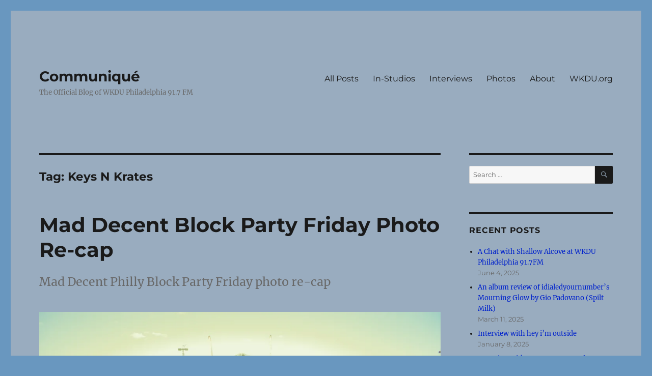

--- FILE ---
content_type: text/html; charset=UTF-8
request_url: https://blog.wkdu.org/tag/keys-n-krates/
body_size: 15443
content:
<!DOCTYPE html>
<html lang="en-US" class="no-js">
<head>
	<meta charset="UTF-8">
	<meta name="viewport" content="width=device-width, initial-scale=1">
	<link rel="profile" href="https://gmpg.org/xfn/11">
		<script>(function(html){html.className = html.className.replace(/\bno-js\b/,'js')})(document.documentElement);</script>
<title>Keys N Krates &#8211; Communiqué</title>
<meta name='robots' content='max-image-preview:large' />
<link rel='dns-prefetch' href='//stats.wp.com' />
<link rel='preconnect' href='//c0.wp.com' />
<link rel='preconnect' href='//i0.wp.com' />
<link rel="alternate" type="application/rss+xml" title="Communiqué &raquo; Feed" href="https://blog.wkdu.org/feed/" />
<link rel="alternate" type="application/rss+xml" title="Communiqué &raquo; Comments Feed" href="https://blog.wkdu.org/comments/feed/" />
<link rel="alternate" type="application/rss+xml" title="Communiqué &raquo; Keys N Krates Tag Feed" href="https://blog.wkdu.org/tag/keys-n-krates/feed/" />
<script>
window._wpemojiSettings = {"baseUrl":"https:\/\/s.w.org\/images\/core\/emoji\/15.0.3\/72x72\/","ext":".png","svgUrl":"https:\/\/s.w.org\/images\/core\/emoji\/15.0.3\/svg\/","svgExt":".svg","source":{"concatemoji":"https:\/\/blog.wkdu.org\/wp-includes\/js\/wp-emoji-release.min.js?ver=6.6.4"}};
/*! This file is auto-generated */
!function(i,n){var o,s,e;function c(e){try{var t={supportTests:e,timestamp:(new Date).valueOf()};sessionStorage.setItem(o,JSON.stringify(t))}catch(e){}}function p(e,t,n){e.clearRect(0,0,e.canvas.width,e.canvas.height),e.fillText(t,0,0);var t=new Uint32Array(e.getImageData(0,0,e.canvas.width,e.canvas.height).data),r=(e.clearRect(0,0,e.canvas.width,e.canvas.height),e.fillText(n,0,0),new Uint32Array(e.getImageData(0,0,e.canvas.width,e.canvas.height).data));return t.every(function(e,t){return e===r[t]})}function u(e,t,n){switch(t){case"flag":return n(e,"\ud83c\udff3\ufe0f\u200d\u26a7\ufe0f","\ud83c\udff3\ufe0f\u200b\u26a7\ufe0f")?!1:!n(e,"\ud83c\uddfa\ud83c\uddf3","\ud83c\uddfa\u200b\ud83c\uddf3")&&!n(e,"\ud83c\udff4\udb40\udc67\udb40\udc62\udb40\udc65\udb40\udc6e\udb40\udc67\udb40\udc7f","\ud83c\udff4\u200b\udb40\udc67\u200b\udb40\udc62\u200b\udb40\udc65\u200b\udb40\udc6e\u200b\udb40\udc67\u200b\udb40\udc7f");case"emoji":return!n(e,"\ud83d\udc26\u200d\u2b1b","\ud83d\udc26\u200b\u2b1b")}return!1}function f(e,t,n){var r="undefined"!=typeof WorkerGlobalScope&&self instanceof WorkerGlobalScope?new OffscreenCanvas(300,150):i.createElement("canvas"),a=r.getContext("2d",{willReadFrequently:!0}),o=(a.textBaseline="top",a.font="600 32px Arial",{});return e.forEach(function(e){o[e]=t(a,e,n)}),o}function t(e){var t=i.createElement("script");t.src=e,t.defer=!0,i.head.appendChild(t)}"undefined"!=typeof Promise&&(o="wpEmojiSettingsSupports",s=["flag","emoji"],n.supports={everything:!0,everythingExceptFlag:!0},e=new Promise(function(e){i.addEventListener("DOMContentLoaded",e,{once:!0})}),new Promise(function(t){var n=function(){try{var e=JSON.parse(sessionStorage.getItem(o));if("object"==typeof e&&"number"==typeof e.timestamp&&(new Date).valueOf()<e.timestamp+604800&&"object"==typeof e.supportTests)return e.supportTests}catch(e){}return null}();if(!n){if("undefined"!=typeof Worker&&"undefined"!=typeof OffscreenCanvas&&"undefined"!=typeof URL&&URL.createObjectURL&&"undefined"!=typeof Blob)try{var e="postMessage("+f.toString()+"("+[JSON.stringify(s),u.toString(),p.toString()].join(",")+"));",r=new Blob([e],{type:"text/javascript"}),a=new Worker(URL.createObjectURL(r),{name:"wpTestEmojiSupports"});return void(a.onmessage=function(e){c(n=e.data),a.terminate(),t(n)})}catch(e){}c(n=f(s,u,p))}t(n)}).then(function(e){for(var t in e)n.supports[t]=e[t],n.supports.everything=n.supports.everything&&n.supports[t],"flag"!==t&&(n.supports.everythingExceptFlag=n.supports.everythingExceptFlag&&n.supports[t]);n.supports.everythingExceptFlag=n.supports.everythingExceptFlag&&!n.supports.flag,n.DOMReady=!1,n.readyCallback=function(){n.DOMReady=!0}}).then(function(){return e}).then(function(){var e;n.supports.everything||(n.readyCallback(),(e=n.source||{}).concatemoji?t(e.concatemoji):e.wpemoji&&e.twemoji&&(t(e.twemoji),t(e.wpemoji)))}))}((window,document),window._wpemojiSettings);
</script>
<link rel='stylesheet' id='twentysixteen-jetpack-css' href='https://c0.wp.com/p/jetpack/14.5/modules/theme-tools/compat/twentysixteen.css' media='all' />
<style id='wp-emoji-styles-inline-css'>

	img.wp-smiley, img.emoji {
		display: inline !important;
		border: none !important;
		box-shadow: none !important;
		height: 1em !important;
		width: 1em !important;
		margin: 0 0.07em !important;
		vertical-align: -0.1em !important;
		background: none !important;
		padding: 0 !important;
	}
</style>
<link rel='stylesheet' id='wp-block-library-css' href='https://c0.wp.com/c/6.6.4/wp-includes/css/dist/block-library/style.min.css' media='all' />
<style id='wp-block-library-theme-inline-css'>
.wp-block-audio :where(figcaption){color:#555;font-size:13px;text-align:center}.is-dark-theme .wp-block-audio :where(figcaption){color:#ffffffa6}.wp-block-audio{margin:0 0 1em}.wp-block-code{border:1px solid #ccc;border-radius:4px;font-family:Menlo,Consolas,monaco,monospace;padding:.8em 1em}.wp-block-embed :where(figcaption){color:#555;font-size:13px;text-align:center}.is-dark-theme .wp-block-embed :where(figcaption){color:#ffffffa6}.wp-block-embed{margin:0 0 1em}.blocks-gallery-caption{color:#555;font-size:13px;text-align:center}.is-dark-theme .blocks-gallery-caption{color:#ffffffa6}:root :where(.wp-block-image figcaption){color:#555;font-size:13px;text-align:center}.is-dark-theme :root :where(.wp-block-image figcaption){color:#ffffffa6}.wp-block-image{margin:0 0 1em}.wp-block-pullquote{border-bottom:4px solid;border-top:4px solid;color:currentColor;margin-bottom:1.75em}.wp-block-pullquote cite,.wp-block-pullquote footer,.wp-block-pullquote__citation{color:currentColor;font-size:.8125em;font-style:normal;text-transform:uppercase}.wp-block-quote{border-left:.25em solid;margin:0 0 1.75em;padding-left:1em}.wp-block-quote cite,.wp-block-quote footer{color:currentColor;font-size:.8125em;font-style:normal;position:relative}.wp-block-quote.has-text-align-right{border-left:none;border-right:.25em solid;padding-left:0;padding-right:1em}.wp-block-quote.has-text-align-center{border:none;padding-left:0}.wp-block-quote.is-large,.wp-block-quote.is-style-large,.wp-block-quote.is-style-plain{border:none}.wp-block-search .wp-block-search__label{font-weight:700}.wp-block-search__button{border:1px solid #ccc;padding:.375em .625em}:where(.wp-block-group.has-background){padding:1.25em 2.375em}.wp-block-separator.has-css-opacity{opacity:.4}.wp-block-separator{border:none;border-bottom:2px solid;margin-left:auto;margin-right:auto}.wp-block-separator.has-alpha-channel-opacity{opacity:1}.wp-block-separator:not(.is-style-wide):not(.is-style-dots){width:100px}.wp-block-separator.has-background:not(.is-style-dots){border-bottom:none;height:1px}.wp-block-separator.has-background:not(.is-style-wide):not(.is-style-dots){height:2px}.wp-block-table{margin:0 0 1em}.wp-block-table td,.wp-block-table th{word-break:normal}.wp-block-table :where(figcaption){color:#555;font-size:13px;text-align:center}.is-dark-theme .wp-block-table :where(figcaption){color:#ffffffa6}.wp-block-video :where(figcaption){color:#555;font-size:13px;text-align:center}.is-dark-theme .wp-block-video :where(figcaption){color:#ffffffa6}.wp-block-video{margin:0 0 1em}:root :where(.wp-block-template-part.has-background){margin-bottom:0;margin-top:0;padding:1.25em 2.375em}
</style>
<link rel='stylesheet' id='wpzoom-social-icons-block-style-css' href='https://blog.wkdu.org/wp-content/plugins/social-icons-widget-by-wpzoom/block/dist/style-wpzoom-social-icons.css?ver=4.5.4' media='all' />
<link rel='stylesheet' id='mediaelement-css' href='https://c0.wp.com/c/6.6.4/wp-includes/js/mediaelement/mediaelementplayer-legacy.min.css' media='all' />
<link rel='stylesheet' id='wp-mediaelement-css' href='https://c0.wp.com/c/6.6.4/wp-includes/js/mediaelement/wp-mediaelement.min.css' media='all' />
<style id='jetpack-sharing-buttons-style-inline-css'>
.jetpack-sharing-buttons__services-list{display:flex;flex-direction:row;flex-wrap:wrap;gap:0;list-style-type:none;margin:5px;padding:0}.jetpack-sharing-buttons__services-list.has-small-icon-size{font-size:12px}.jetpack-sharing-buttons__services-list.has-normal-icon-size{font-size:16px}.jetpack-sharing-buttons__services-list.has-large-icon-size{font-size:24px}.jetpack-sharing-buttons__services-list.has-huge-icon-size{font-size:36px}@media print{.jetpack-sharing-buttons__services-list{display:none!important}}.editor-styles-wrapper .wp-block-jetpack-sharing-buttons{gap:0;padding-inline-start:0}ul.jetpack-sharing-buttons__services-list.has-background{padding:1.25em 2.375em}
</style>
<style id='classic-theme-styles-inline-css'>
/*! This file is auto-generated */
.wp-block-button__link{color:#fff;background-color:#32373c;border-radius:9999px;box-shadow:none;text-decoration:none;padding:calc(.667em + 2px) calc(1.333em + 2px);font-size:1.125em}.wp-block-file__button{background:#32373c;color:#fff;text-decoration:none}
</style>
<style id='global-styles-inline-css'>
:root{--wp--preset--aspect-ratio--square: 1;--wp--preset--aspect-ratio--4-3: 4/3;--wp--preset--aspect-ratio--3-4: 3/4;--wp--preset--aspect-ratio--3-2: 3/2;--wp--preset--aspect-ratio--2-3: 2/3;--wp--preset--aspect-ratio--16-9: 16/9;--wp--preset--aspect-ratio--9-16: 9/16;--wp--preset--color--black: #000000;--wp--preset--color--cyan-bluish-gray: #abb8c3;--wp--preset--color--white: #fff;--wp--preset--color--pale-pink: #f78da7;--wp--preset--color--vivid-red: #cf2e2e;--wp--preset--color--luminous-vivid-orange: #ff6900;--wp--preset--color--luminous-vivid-amber: #fcb900;--wp--preset--color--light-green-cyan: #7bdcb5;--wp--preset--color--vivid-green-cyan: #00d084;--wp--preset--color--pale-cyan-blue: #8ed1fc;--wp--preset--color--vivid-cyan-blue: #0693e3;--wp--preset--color--vivid-purple: #9b51e0;--wp--preset--color--dark-gray: #1a1a1a;--wp--preset--color--medium-gray: #686868;--wp--preset--color--light-gray: #e5e5e5;--wp--preset--color--blue-gray: #4d545c;--wp--preset--color--bright-blue: #007acc;--wp--preset--color--light-blue: #9adffd;--wp--preset--color--dark-brown: #402b30;--wp--preset--color--medium-brown: #774e24;--wp--preset--color--dark-red: #640c1f;--wp--preset--color--bright-red: #ff675f;--wp--preset--color--yellow: #ffef8e;--wp--preset--gradient--vivid-cyan-blue-to-vivid-purple: linear-gradient(135deg,rgba(6,147,227,1) 0%,rgb(155,81,224) 100%);--wp--preset--gradient--light-green-cyan-to-vivid-green-cyan: linear-gradient(135deg,rgb(122,220,180) 0%,rgb(0,208,130) 100%);--wp--preset--gradient--luminous-vivid-amber-to-luminous-vivid-orange: linear-gradient(135deg,rgba(252,185,0,1) 0%,rgba(255,105,0,1) 100%);--wp--preset--gradient--luminous-vivid-orange-to-vivid-red: linear-gradient(135deg,rgba(255,105,0,1) 0%,rgb(207,46,46) 100%);--wp--preset--gradient--very-light-gray-to-cyan-bluish-gray: linear-gradient(135deg,rgb(238,238,238) 0%,rgb(169,184,195) 100%);--wp--preset--gradient--cool-to-warm-spectrum: linear-gradient(135deg,rgb(74,234,220) 0%,rgb(151,120,209) 20%,rgb(207,42,186) 40%,rgb(238,44,130) 60%,rgb(251,105,98) 80%,rgb(254,248,76) 100%);--wp--preset--gradient--blush-light-purple: linear-gradient(135deg,rgb(255,206,236) 0%,rgb(152,150,240) 100%);--wp--preset--gradient--blush-bordeaux: linear-gradient(135deg,rgb(254,205,165) 0%,rgb(254,45,45) 50%,rgb(107,0,62) 100%);--wp--preset--gradient--luminous-dusk: linear-gradient(135deg,rgb(255,203,112) 0%,rgb(199,81,192) 50%,rgb(65,88,208) 100%);--wp--preset--gradient--pale-ocean: linear-gradient(135deg,rgb(255,245,203) 0%,rgb(182,227,212) 50%,rgb(51,167,181) 100%);--wp--preset--gradient--electric-grass: linear-gradient(135deg,rgb(202,248,128) 0%,rgb(113,206,126) 100%);--wp--preset--gradient--midnight: linear-gradient(135deg,rgb(2,3,129) 0%,rgb(40,116,252) 100%);--wp--preset--font-size--small: 13px;--wp--preset--font-size--medium: 20px;--wp--preset--font-size--large: 36px;--wp--preset--font-size--x-large: 42px;--wp--preset--spacing--20: 0.44rem;--wp--preset--spacing--30: 0.67rem;--wp--preset--spacing--40: 1rem;--wp--preset--spacing--50: 1.5rem;--wp--preset--spacing--60: 2.25rem;--wp--preset--spacing--70: 3.38rem;--wp--preset--spacing--80: 5.06rem;--wp--preset--shadow--natural: 6px 6px 9px rgba(0, 0, 0, 0.2);--wp--preset--shadow--deep: 12px 12px 50px rgba(0, 0, 0, 0.4);--wp--preset--shadow--sharp: 6px 6px 0px rgba(0, 0, 0, 0.2);--wp--preset--shadow--outlined: 6px 6px 0px -3px rgba(255, 255, 255, 1), 6px 6px rgba(0, 0, 0, 1);--wp--preset--shadow--crisp: 6px 6px 0px rgba(0, 0, 0, 1);}:where(.is-layout-flex){gap: 0.5em;}:where(.is-layout-grid){gap: 0.5em;}body .is-layout-flex{display: flex;}.is-layout-flex{flex-wrap: wrap;align-items: center;}.is-layout-flex > :is(*, div){margin: 0;}body .is-layout-grid{display: grid;}.is-layout-grid > :is(*, div){margin: 0;}:where(.wp-block-columns.is-layout-flex){gap: 2em;}:where(.wp-block-columns.is-layout-grid){gap: 2em;}:where(.wp-block-post-template.is-layout-flex){gap: 1.25em;}:where(.wp-block-post-template.is-layout-grid){gap: 1.25em;}.has-black-color{color: var(--wp--preset--color--black) !important;}.has-cyan-bluish-gray-color{color: var(--wp--preset--color--cyan-bluish-gray) !important;}.has-white-color{color: var(--wp--preset--color--white) !important;}.has-pale-pink-color{color: var(--wp--preset--color--pale-pink) !important;}.has-vivid-red-color{color: var(--wp--preset--color--vivid-red) !important;}.has-luminous-vivid-orange-color{color: var(--wp--preset--color--luminous-vivid-orange) !important;}.has-luminous-vivid-amber-color{color: var(--wp--preset--color--luminous-vivid-amber) !important;}.has-light-green-cyan-color{color: var(--wp--preset--color--light-green-cyan) !important;}.has-vivid-green-cyan-color{color: var(--wp--preset--color--vivid-green-cyan) !important;}.has-pale-cyan-blue-color{color: var(--wp--preset--color--pale-cyan-blue) !important;}.has-vivid-cyan-blue-color{color: var(--wp--preset--color--vivid-cyan-blue) !important;}.has-vivid-purple-color{color: var(--wp--preset--color--vivid-purple) !important;}.has-black-background-color{background-color: var(--wp--preset--color--black) !important;}.has-cyan-bluish-gray-background-color{background-color: var(--wp--preset--color--cyan-bluish-gray) !important;}.has-white-background-color{background-color: var(--wp--preset--color--white) !important;}.has-pale-pink-background-color{background-color: var(--wp--preset--color--pale-pink) !important;}.has-vivid-red-background-color{background-color: var(--wp--preset--color--vivid-red) !important;}.has-luminous-vivid-orange-background-color{background-color: var(--wp--preset--color--luminous-vivid-orange) !important;}.has-luminous-vivid-amber-background-color{background-color: var(--wp--preset--color--luminous-vivid-amber) !important;}.has-light-green-cyan-background-color{background-color: var(--wp--preset--color--light-green-cyan) !important;}.has-vivid-green-cyan-background-color{background-color: var(--wp--preset--color--vivid-green-cyan) !important;}.has-pale-cyan-blue-background-color{background-color: var(--wp--preset--color--pale-cyan-blue) !important;}.has-vivid-cyan-blue-background-color{background-color: var(--wp--preset--color--vivid-cyan-blue) !important;}.has-vivid-purple-background-color{background-color: var(--wp--preset--color--vivid-purple) !important;}.has-black-border-color{border-color: var(--wp--preset--color--black) !important;}.has-cyan-bluish-gray-border-color{border-color: var(--wp--preset--color--cyan-bluish-gray) !important;}.has-white-border-color{border-color: var(--wp--preset--color--white) !important;}.has-pale-pink-border-color{border-color: var(--wp--preset--color--pale-pink) !important;}.has-vivid-red-border-color{border-color: var(--wp--preset--color--vivid-red) !important;}.has-luminous-vivid-orange-border-color{border-color: var(--wp--preset--color--luminous-vivid-orange) !important;}.has-luminous-vivid-amber-border-color{border-color: var(--wp--preset--color--luminous-vivid-amber) !important;}.has-light-green-cyan-border-color{border-color: var(--wp--preset--color--light-green-cyan) !important;}.has-vivid-green-cyan-border-color{border-color: var(--wp--preset--color--vivid-green-cyan) !important;}.has-pale-cyan-blue-border-color{border-color: var(--wp--preset--color--pale-cyan-blue) !important;}.has-vivid-cyan-blue-border-color{border-color: var(--wp--preset--color--vivid-cyan-blue) !important;}.has-vivid-purple-border-color{border-color: var(--wp--preset--color--vivid-purple) !important;}.has-vivid-cyan-blue-to-vivid-purple-gradient-background{background: var(--wp--preset--gradient--vivid-cyan-blue-to-vivid-purple) !important;}.has-light-green-cyan-to-vivid-green-cyan-gradient-background{background: var(--wp--preset--gradient--light-green-cyan-to-vivid-green-cyan) !important;}.has-luminous-vivid-amber-to-luminous-vivid-orange-gradient-background{background: var(--wp--preset--gradient--luminous-vivid-amber-to-luminous-vivid-orange) !important;}.has-luminous-vivid-orange-to-vivid-red-gradient-background{background: var(--wp--preset--gradient--luminous-vivid-orange-to-vivid-red) !important;}.has-very-light-gray-to-cyan-bluish-gray-gradient-background{background: var(--wp--preset--gradient--very-light-gray-to-cyan-bluish-gray) !important;}.has-cool-to-warm-spectrum-gradient-background{background: var(--wp--preset--gradient--cool-to-warm-spectrum) !important;}.has-blush-light-purple-gradient-background{background: var(--wp--preset--gradient--blush-light-purple) !important;}.has-blush-bordeaux-gradient-background{background: var(--wp--preset--gradient--blush-bordeaux) !important;}.has-luminous-dusk-gradient-background{background: var(--wp--preset--gradient--luminous-dusk) !important;}.has-pale-ocean-gradient-background{background: var(--wp--preset--gradient--pale-ocean) !important;}.has-electric-grass-gradient-background{background: var(--wp--preset--gradient--electric-grass) !important;}.has-midnight-gradient-background{background: var(--wp--preset--gradient--midnight) !important;}.has-small-font-size{font-size: var(--wp--preset--font-size--small) !important;}.has-medium-font-size{font-size: var(--wp--preset--font-size--medium) !important;}.has-large-font-size{font-size: var(--wp--preset--font-size--large) !important;}.has-x-large-font-size{font-size: var(--wp--preset--font-size--x-large) !important;}
:where(.wp-block-post-template.is-layout-flex){gap: 1.25em;}:where(.wp-block-post-template.is-layout-grid){gap: 1.25em;}
:where(.wp-block-columns.is-layout-flex){gap: 2em;}:where(.wp-block-columns.is-layout-grid){gap: 2em;}
:root :where(.wp-block-pullquote){font-size: 1.5em;line-height: 1.6;}
</style>
<link rel='stylesheet' id='twentysixteen-fonts-css' href='https://blog.wkdu.org/wp-content/themes/twentysixteen/fonts/merriweather-plus-montserrat-plus-inconsolata.css?ver=20230328' media='all' />
<link rel='stylesheet' id='genericons-css' href='https://c0.wp.com/p/jetpack/14.5/_inc/genericons/genericons/genericons.css' media='all' />
<link rel='stylesheet' id='twentysixteen-style-css' href='https://blog.wkdu.org/wp-content/themes/twentysixteen/style.css?ver=20230328' media='all' />
<style id='twentysixteen-style-inline-css'>

		/* Custom Page Background Color */
		.site {
			background-color: #99acbf;
		}

		mark,
		ins,
		button,
		button[disabled]:hover,
		button[disabled]:focus,
		input[type="button"],
		input[type="button"][disabled]:hover,
		input[type="button"][disabled]:focus,
		input[type="reset"],
		input[type="reset"][disabled]:hover,
		input[type="reset"][disabled]:focus,
		input[type="submit"],
		input[type="submit"][disabled]:hover,
		input[type="submit"][disabled]:focus,
		.menu-toggle.toggled-on,
		.menu-toggle.toggled-on:hover,
		.menu-toggle.toggled-on:focus,
		.pagination .prev,
		.pagination .next,
		.pagination .prev:hover,
		.pagination .prev:focus,
		.pagination .next:hover,
		.pagination .next:focus,
		.pagination .nav-links:before,
		.pagination .nav-links:after,
		.widget_calendar tbody a,
		.widget_calendar tbody a:hover,
		.widget_calendar tbody a:focus,
		.page-links a,
		.page-links a:hover,
		.page-links a:focus {
			color: #99acbf;
		}

		@media screen and (min-width: 56.875em) {
			.main-navigation ul ul li {
				background-color: #99acbf;
			}

			.main-navigation ul ul:after {
				border-top-color: #99acbf;
				border-bottom-color: #99acbf;
			}
		}
	

		/* Custom Link Color */
		.menu-toggle:hover,
		.menu-toggle:focus,
		a,
		.main-navigation a:hover,
		.main-navigation a:focus,
		.dropdown-toggle:hover,
		.dropdown-toggle:focus,
		.social-navigation a:hover:before,
		.social-navigation a:focus:before,
		.post-navigation a:hover .post-title,
		.post-navigation a:focus .post-title,
		.tagcloud a:hover,
		.tagcloud a:focus,
		.site-branding .site-title a:hover,
		.site-branding .site-title a:focus,
		.entry-title a:hover,
		.entry-title a:focus,
		.entry-footer a:hover,
		.entry-footer a:focus,
		.comment-metadata a:hover,
		.comment-metadata a:focus,
		.pingback .comment-edit-link:hover,
		.pingback .comment-edit-link:focus,
		.comment-reply-link,
		.comment-reply-link:hover,
		.comment-reply-link:focus,
		.required,
		.site-info a:hover,
		.site-info a:focus {
			color: #0022cc;
		}

		mark,
		ins,
		button:hover,
		button:focus,
		input[type="button"]:hover,
		input[type="button"]:focus,
		input[type="reset"]:hover,
		input[type="reset"]:focus,
		input[type="submit"]:hover,
		input[type="submit"]:focus,
		.pagination .prev:hover,
		.pagination .prev:focus,
		.pagination .next:hover,
		.pagination .next:focus,
		.widget_calendar tbody a,
		.page-links a:hover,
		.page-links a:focus {
			background-color: #0022cc;
		}

		input[type="date"]:focus,
		input[type="time"]:focus,
		input[type="datetime-local"]:focus,
		input[type="week"]:focus,
		input[type="month"]:focus,
		input[type="text"]:focus,
		input[type="email"]:focus,
		input[type="url"]:focus,
		input[type="password"]:focus,
		input[type="search"]:focus,
		input[type="tel"]:focus,
		input[type="number"]:focus,
		textarea:focus,
		.tagcloud a:hover,
		.tagcloud a:focus,
		.menu-toggle:hover,
		.menu-toggle:focus {
			border-color: #0022cc;
		}

		@media screen and (min-width: 56.875em) {
			.main-navigation li:hover > a,
			.main-navigation li.focus > a {
				color: #0022cc;
			}
		}
	
</style>
<link rel='stylesheet' id='twentysixteen-block-style-css' href='https://blog.wkdu.org/wp-content/themes/twentysixteen/css/blocks.css?ver=20230206' media='all' />
<!--[if lt IE 10]>
<link rel='stylesheet' id='twentysixteen-ie-css' href='https://blog.wkdu.org/wp-content/themes/twentysixteen/css/ie.css?ver=20170530' media='all' />
<![endif]-->
<!--[if lt IE 9]>
<link rel='stylesheet' id='twentysixteen-ie8-css' href='https://blog.wkdu.org/wp-content/themes/twentysixteen/css/ie8.css?ver=20170530' media='all' />
<![endif]-->
<!--[if lt IE 8]>
<link rel='stylesheet' id='twentysixteen-ie7-css' href='https://blog.wkdu.org/wp-content/themes/twentysixteen/css/ie7.css?ver=20170530' media='all' />
<![endif]-->
<link rel='stylesheet' id='wpzoom-social-icons-socicon-css' href='https://blog.wkdu.org/wp-content/plugins/social-icons-widget-by-wpzoom/assets/css/wpzoom-socicon.css?ver=1768511928' media='all' />
<link rel='stylesheet' id='wpzoom-social-icons-genericons-css' href='https://blog.wkdu.org/wp-content/plugins/social-icons-widget-by-wpzoom/assets/css/genericons.css?ver=1768511928' media='all' />
<link rel='stylesheet' id='wpzoom-social-icons-academicons-css' href='https://blog.wkdu.org/wp-content/plugins/social-icons-widget-by-wpzoom/assets/css/academicons.min.css?ver=1768511928' media='all' />
<link rel='stylesheet' id='wpzoom-social-icons-font-awesome-3-css' href='https://blog.wkdu.org/wp-content/plugins/social-icons-widget-by-wpzoom/assets/css/font-awesome-3.min.css?ver=1768511928' media='all' />
<link rel='stylesheet' id='dashicons-css' href='https://c0.wp.com/c/6.6.4/wp-includes/css/dashicons.min.css' media='all' />
<link rel='stylesheet' id='wpzoom-social-icons-styles-css' href='https://blog.wkdu.org/wp-content/plugins/social-icons-widget-by-wpzoom/assets/css/wpzoom-social-icons-styles.css?ver=1768511928' media='all' />
<link rel='preload' as='font'  id='wpzoom-social-icons-font-academicons-woff2-css' href='https://blog.wkdu.org/wp-content/plugins/social-icons-widget-by-wpzoom/assets/font/academicons.woff2?v=1.9.2' type='font/woff2' crossorigin />
<link rel='preload' as='font'  id='wpzoom-social-icons-font-fontawesome-3-woff2-css' href='https://blog.wkdu.org/wp-content/plugins/social-icons-widget-by-wpzoom/assets/font/fontawesome-webfont.woff2?v=4.7.0' type='font/woff2' crossorigin />
<link rel='preload' as='font'  id='wpzoom-social-icons-font-genericons-woff-css' href='https://blog.wkdu.org/wp-content/plugins/social-icons-widget-by-wpzoom/assets/font/Genericons.woff' type='font/woff' crossorigin />
<link rel='preload' as='font'  id='wpzoom-social-icons-font-socicon-woff2-css' href='https://blog.wkdu.org/wp-content/plugins/social-icons-widget-by-wpzoom/assets/font/socicon.woff2?v=4.5.4' type='font/woff2' crossorigin />
<!--[if lt IE 9]>
<script src="https://blog.wkdu.org/wp-content/themes/twentysixteen/js/html5.js?ver=3.7.3" id="twentysixteen-html5-js"></script>
<![endif]-->
<script src="https://c0.wp.com/c/6.6.4/wp-includes/js/jquery/jquery.min.js" id="jquery-core-js"></script>
<script src="https://c0.wp.com/c/6.6.4/wp-includes/js/jquery/jquery-migrate.min.js" id="jquery-migrate-js"></script>
<link rel="https://api.w.org/" href="https://blog.wkdu.org/wp-json/" /><link rel="alternate" title="JSON" type="application/json" href="https://blog.wkdu.org/wp-json/wp/v2/tags/514" /><link rel="EditURI" type="application/rsd+xml" title="RSD" href="https://blog.wkdu.org/xmlrpc.php?rsd" />
<meta name="generator" content="WordPress 6.6.4" />
	<style>img#wpstats{display:none}</style>
		<style id="custom-background-css">
body.custom-background { background-color: #6997bf; }
</style>
	</head>

<body class="archive tag tag-keys-n-krates tag-514 custom-background wp-embed-responsive group-blog hfeed">
<div id="page" class="site">
	<div class="site-inner">
		<a class="skip-link screen-reader-text" href="#content">
			Skip to content		</a>

		<header id="masthead" class="site-header">
			<div class="site-header-main">
				<div class="site-branding">
					
											<p class="site-title"><a href="https://blog.wkdu.org/" rel="home">Communiqué</a></p>
												<p class="site-description">The Official Blog of WKDU Philadelphia 91.7 FM</p>
									</div><!-- .site-branding -->

									<button id="menu-toggle" class="menu-toggle">Menu</button>

					<div id="site-header-menu" class="site-header-menu">
													<nav id="site-navigation" class="main-navigation" aria-label="Primary Menu">
								<div class="menu-main-navigation-container"><ul id="menu-main-navigation" class="primary-menu"><li id="menu-item-2984" class="menu-item menu-item-type-taxonomy menu-item-object-category menu-item-2984"><a href="https://blog.wkdu.org/category/posts/">All Posts</a></li>
<li id="menu-item-2982" class="menu-item menu-item-type-taxonomy menu-item-object-category menu-item-2982"><a href="https://blog.wkdu.org/category/in-studios/">In-Studios</a></li>
<li id="menu-item-5195" class="menu-item menu-item-type-taxonomy menu-item-object-category menu-item-5195"><a href="https://blog.wkdu.org/category/interviews/">Interviews</a></li>
<li id="menu-item-2986" class="menu-item menu-item-type-taxonomy menu-item-object-category menu-item-2986"><a href="https://blog.wkdu.org/category/photo-galleries/">Photos</a></li>
<li id="menu-item-5441" class="menu-item menu-item-type-post_type menu-item-object-page menu-item-5441"><a href="https://blog.wkdu.org/about/">About</a></li>
<li id="menu-item-2985" class="menu-item menu-item-type-custom menu-item-object-custom menu-item-2985"><a href="http://wkdu.org">WKDU.org</a></li>
</ul></div>							</nav><!-- .main-navigation -->
						
											</div><!-- .site-header-menu -->
							</div><!-- .site-header-main -->

					</header><!-- .site-header -->

		<div id="content" class="site-content">

	<div id="primary" class="content-area">
		<main id="main" class="site-main">

		
			<header class="page-header">
				<h1 class="page-title">Tag: <span>Keys N Krates</span></h1>			</header><!-- .page-header -->

			
<article id="post-2468" class="post-2468 post type-post status-publish format-standard has-post-thumbnail hentry category-posts category-photo-galleries tag-allison-wonderland tag-block-party tag-diplo tag-dirty-south-joe tag-djs tag-edm tag-keys-n-krates tag-mad-decent tag-major-lazer tag-philamoca tag-philly tag-zeds-dead">
	<header class="entry-header">
		
		<h2 class="entry-title"><a href="https://blog.wkdu.org/2015/08/20/mad-decent-block-party-friday-photo-re-cap/" rel="bookmark">Mad Decent Block Party Friday Photo Re-cap</a></h2>	</header><!-- .entry-header -->

				<div class="entry-summary">
				<p>Mad Decent Philly Block Party Friday photo re-cap</p>
			</div><!-- .entry-summary -->
			
	
	<a class="post-thumbnail" href="https://blog.wkdu.org/2015/08/20/mad-decent-block-party-friday-photo-re-cap/" aria-hidden="true">
		<img width="1080" height="720" src="https://i0.wp.com/blog.wkdu.org/wp-content/uploads/2015/08/crowdmdblocparty-4.jpg?fit=1080%2C720&amp;ssl=1" class="attachment-post-thumbnail size-post-thumbnail wp-post-image" alt="Mad Decent Block Party Friday Photo Re-cap" decoding="async" fetchpriority="high" srcset="https://i0.wp.com/blog.wkdu.org/wp-content/uploads/2015/08/crowdmdblocparty-4.jpg?w=1080&amp;ssl=1 1080w, https://i0.wp.com/blog.wkdu.org/wp-content/uploads/2015/08/crowdmdblocparty-4.jpg?resize=300%2C200&amp;ssl=1 300w, https://i0.wp.com/blog.wkdu.org/wp-content/uploads/2015/08/crowdmdblocparty-4.jpg?resize=768%2C512&amp;ssl=1 768w, https://i0.wp.com/blog.wkdu.org/wp-content/uploads/2015/08/crowdmdblocparty-4.jpg?resize=1024%2C683&amp;ssl=1 1024w" sizes="(max-width: 709px) 85vw, (max-width: 909px) 67vw, (max-width: 984px) 60vw, (max-width: 1362px) 62vw, 840px" />	</a>

		
	<div class="entry-content">
		<p>Diplo and Mad Decent crew have come a loonggg way since they first set up shop at what is now PHILAMOCA in the early 2000s.</p>
<p><a href="https://i0.wp.com/blog.wkdu.org/wp-content/uploads/2015/08/diplo.jpg"><img data-recalc-dims="1" decoding="async" class="alignnone wp-image-2494 size-full" src="https://i0.wp.com/blog.wkdu.org/wp-content/uploads/2015/08/diplo.jpg?resize=640%2C854" alt="diplo" width="640" height="854" srcset="https://i0.wp.com/blog.wkdu.org/wp-content/uploads/2015/08/diplo.jpg?w=640&amp;ssl=1 640w, https://i0.wp.com/blog.wkdu.org/wp-content/uploads/2015/08/diplo.jpg?resize=225%2C300&amp;ssl=1 225w" sizes="(max-width: 709px) 85vw, (max-width: 909px) 67vw, (max-width: 984px) 61vw, (max-width: 1362px) 45vw, 600px" /></a><br />
<em>A trip down memory lane for Diplo, where the sidewalk outside PHILAMOCA still bears the Mad Decent stamp.</em></p>
<p>The Mad Decent Block party, which originally was a raucous street party that closed down the five-point intersection at 12th Street, Spring Garden, and Ridge Avenue, has exploded into a nationally touring summer sell-out.</p>
<p><a href="https://i0.wp.com/blog.wkdu.org/wp-content/uploads/2015/08/shane.jpg"><img data-recalc-dims="1" decoding="async" class="alignnone wp-image-2495 size-full" src="https://i0.wp.com/blog.wkdu.org/wp-content/uploads/2015/08/shane.jpg?resize=640%2C896" alt="shane" width="640" height="896" srcset="https://i0.wp.com/blog.wkdu.org/wp-content/uploads/2015/08/shane.jpg?w=640&amp;ssl=1 640w, https://i0.wp.com/blog.wkdu.org/wp-content/uploads/2015/08/shane.jpg?resize=214%2C300&amp;ssl=1 214w" sizes="(max-width: 709px) 85vw, (max-width: 909px) 67vw, (max-width: 984px) 61vw, (max-width: 1362px) 45vw, 600px" /></a></p>
<p><em>Big up to Sean Agnew (pictured here in Elmo costume with a handle of Captain Morgan, also a former WKDU DJ) and R5 Productions for their biggest show to date, and for handling the event like the champs they are.</em></p>
<p>We took in the sights and sounds of the Friday madness, catching sets from Major Lazer, Philly&#8217;s own Dirty South Joe, Zeds Dead, Keys N Krates, Allison Wonderland, and Giraffage.</p>
<figure id="attachment_2472" aria-describedby="caption-attachment-2472" style="width: 1080px" class="wp-caption alignnone"><a href="https://i0.wp.com/blog.wkdu.org/wp-content/uploads/2015/08/crowdmdblocparty-4.jpg"><img data-recalc-dims="1" loading="lazy" decoding="async" class="wp-image-2472 size-full" src="https://i0.wp.com/blog.wkdu.org/wp-content/uploads/2015/08/crowdmdblocparty-4.jpg?resize=840%2C560" alt="crowdMDBlocParty-4" width="840" height="560" srcset="https://i0.wp.com/blog.wkdu.org/wp-content/uploads/2015/08/crowdmdblocparty-4.jpg?w=1080&amp;ssl=1 1080w, https://i0.wp.com/blog.wkdu.org/wp-content/uploads/2015/08/crowdmdblocparty-4.jpg?resize=300%2C200&amp;ssl=1 300w, https://i0.wp.com/blog.wkdu.org/wp-content/uploads/2015/08/crowdmdblocparty-4.jpg?resize=768%2C512&amp;ssl=1 768w, https://i0.wp.com/blog.wkdu.org/wp-content/uploads/2015/08/crowdmdblocparty-4.jpg?resize=1024%2C683&amp;ssl=1 1024w" sizes="(max-width: 709px) 85vw, (max-width: 909px) 67vw, (max-width: 1362px) 62vw, 840px" /></a><figcaption id="caption-attachment-2472" class="wp-caption-text">You&#8217;ve got to assume that Diplo is used to this at this point.</figcaption></figure>
<p>All photos by <a href="https://www.flickr.com/photos/frankkinyon" target="_blank" rel="noopener noreferrer">Frank Kinyon</a>.</p>
<p>&nbsp; <a href="https://blog.wkdu.org/2015/08/20/mad-decent-block-party-friday-photo-re-cap/#more-2468" class="more-link">Continue reading<span class="screen-reader-text"> &#8220;Mad Decent Block Party Friday Photo Re-cap&#8221;</span></a></p>
	</div><!-- .entry-content -->

	<footer class="entry-footer">
		<span class="byline"><span class="author vcard"><img alt='' src='https://secure.gravatar.com/avatar/4548dee3de2fa7a2d97b679d0847a961?s=49&#038;d=identicon&#038;r=g' srcset='https://secure.gravatar.com/avatar/4548dee3de2fa7a2d97b679d0847a961?s=98&#038;d=identicon&#038;r=g 2x' class='avatar avatar-49 photo' height='49' width='49' loading='lazy' decoding='async'/><span class="screen-reader-text">Author </span> <a class="url fn n" href="https://blog.wkdu.org/author/chrisburrell55/">chrisburrell55</a></span></span><span class="posted-on"><span class="screen-reader-text">Posted on </span><a href="https://blog.wkdu.org/2015/08/20/mad-decent-block-party-friday-photo-re-cap/" rel="bookmark"><time class="entry-date published updated" datetime="2015-08-20T11:49:42-04:00">August 20, 2015</time></a></span><span class="cat-links"><span class="screen-reader-text">Categories </span><a href="https://blog.wkdu.org/category/posts/" rel="category tag">All Posts</a>, <a href="https://blog.wkdu.org/category/photo-galleries/" rel="category tag">Photo Galleries</a></span><span class="tags-links"><span class="screen-reader-text">Tags </span><a href="https://blog.wkdu.org/tag/allison-wonderland/" rel="tag">Allison Wonderland</a>, <a href="https://blog.wkdu.org/tag/block-party/" rel="tag">block party</a>, <a href="https://blog.wkdu.org/tag/diplo/" rel="tag">Diplo</a>, <a href="https://blog.wkdu.org/tag/dirty-south-joe/" rel="tag">Dirty South Joe</a>, <a href="https://blog.wkdu.org/tag/djs/" rel="tag">DJs</a>, <a href="https://blog.wkdu.org/tag/edm/" rel="tag">edm</a>, <a href="https://blog.wkdu.org/tag/keys-n-krates/" rel="tag">Keys N Krates</a>, <a href="https://blog.wkdu.org/tag/mad-decent/" rel="tag">Mad Decent</a>, <a href="https://blog.wkdu.org/tag/major-lazer/" rel="tag">Major Lazer</a>, <a href="https://blog.wkdu.org/tag/philamoca/" rel="tag">PhilaMOCA</a>, <a href="https://blog.wkdu.org/tag/philly/" rel="tag">Philly</a>, <a href="https://blog.wkdu.org/tag/zeds-dead/" rel="tag">Zeds Dead</a></span>			</footer><!-- .entry-footer -->
</article><!-- #post-2468 -->

		</main><!-- .site-main -->
	</div><!-- .content-area -->


	<aside id="secondary" class="sidebar widget-area">
		<section id="search-2" class="widget widget_search">
<form role="search" method="get" class="search-form" action="https://blog.wkdu.org/">
	<label>
		<span class="screen-reader-text">
			Search for:		</span>
		<input type="search" class="search-field" placeholder="Search &hellip;" value="" name="s" />
	</label>
	<button type="submit" class="search-submit"><span class="screen-reader-text">
		Search	</span></button>
</form>
</section>
		<section id="recent-posts-2" class="widget widget_recent_entries">
		<h2 class="widget-title">Recent Posts</h2><nav aria-label="Recent Posts">
		<ul>
											<li>
					<a href="https://blog.wkdu.org/2025/06/04/a-chat-with-shallow-alcove-at-wkdu-philadelphia-91-7fm/">A Chat with Shallow Alcove at WKDU Philadelphia 91.7FM</a>
											<span class="post-date">June 4, 2025</span>
									</li>
											<li>
					<a href="https://blog.wkdu.org/2025/03/11/an-album-review-of-idialedyournumbers-mourning-glow-by-gio-padovano-spilt-milk/">An album review of idialedyournumber’s Mourning Glow by Gio Padovano (Spilt Milk)</a>
											<span class="post-date">March 11, 2025</span>
									</li>
											<li>
					<a href="https://blog.wkdu.org/2025/01/08/interview-with-hey-im-outside/">Interview with hey i’m outside</a>
											<span class="post-date">January 8, 2025</span>
									</li>
											<li>
					<a href="https://blog.wkdu.org/2024/11/23/interview-with-scott-hermo-jr-of-boyscott/">Interview with Scott Hermo Jr. of Boyscott</a>
											<span class="post-date">November 23, 2024</span>
									</li>
											<li>
					<a href="https://blog.wkdu.org/2024/11/14/boyscotts-spellbound-nearly-a-decade-in-the-making-but-well-worth-the-wait/">Boyscott&#8217;s Spellbound: Nearly a decade in the making, but well worth the wait</a>
											<span class="post-date">November 14, 2024</span>
									</li>
					</ul>

		</nav></section><section id="categories-2" class="widget widget_categories"><h2 class="widget-title">Categories</h2><nav aria-label="Categories">
			<ul>
					<li class="cat-item cat-item-2"><a href="https://blog.wkdu.org/category/albums/">Albums</a> (17)
<ul class='children'>
	<li class="cat-item cat-item-21"><a href="https://blog.wkdu.org/category/albums/album-previews/">Album Previews</a> (4)
</li>
	<li class="cat-item cat-item-22"><a href="https://blog.wkdu.org/category/albums/album-reviews/">Album Reviews</a> (10)
</li>
</ul>
</li>
	<li class="cat-item cat-item-7"><a href="https://blog.wkdu.org/category/posts/">All Posts</a> (93)
</li>
	<li class="cat-item cat-item-3"><a href="https://blog.wkdu.org/category/charts/">Charts</a> (83)
</li>
	<li class="cat-item cat-item-4"><a href="https://blog.wkdu.org/category/concerts/">Concerts</a> (48)
<ul class='children'>
	<li class="cat-item cat-item-23"><a href="https://blog.wkdu.org/category/concerts/concert-previews/">Concert Previews</a> (19)
</li>
	<li class="cat-item cat-item-24"><a href="https://blog.wkdu.org/category/concerts/concert-reviews/">Concert Reviews</a> (27)
</li>
</ul>
</li>
	<li class="cat-item cat-item-5"><a href="https://blog.wkdu.org/category/contributing-writers/">Contributing Writers</a> (30)
</li>
	<li class="cat-item cat-item-6"><a href="https://blog.wkdu.org/category/electronic-music-marathon/">Electronic Music Marathon</a> (2)
</li>
	<li class="cat-item cat-item-8"><a href="https://blog.wkdu.org/category/festivals/">Festivals</a> (13)
</li>
	<li class="cat-item cat-item-9"><a href="https://blog.wkdu.org/category/in-studios/">In-Studios</a> (18)
</li>
	<li class="cat-item cat-item-10"><a href="https://blog.wkdu.org/category/interviews/">Interviews</a> (65)
</li>
	<li class="cat-item cat-item-11"><a href="https://blog.wkdu.org/category/lists/">Lists</a> (20)
<ul class='children'>
	<li class="cat-item cat-item-25"><a href="https://blog.wkdu.org/category/lists/favorites/">Favorites</a> (1)
</li>
	<li class="cat-item cat-item-20"><a href="https://blog.wkdu.org/category/lists/year-end-lists/">Year End Lists</a> (14)
</li>
</ul>
</li>
	<li class="cat-item cat-item-12"><a href="https://blog.wkdu.org/category/music-discovery/">Music Discovery</a> (12)
</li>
	<li class="cat-item cat-item-13"><a href="https://blog.wkdu.org/category/off-the-shelf/">Off The Shelf</a> (1)
</li>
	<li class="cat-item cat-item-14"><a href="https://blog.wkdu.org/category/op-ed/">Op Ed</a> (1)
</li>
	<li class="cat-item cat-item-15"><a href="https://blog.wkdu.org/category/photo-galleries/">Photo Galleries</a> (11)
</li>
	<li class="cat-item cat-item-17"><a href="https://blog.wkdu.org/category/station-archives/">Station Archives</a> (5)
</li>
	<li class="cat-item cat-item-18"><a href="https://blog.wkdu.org/category/station-news/">Station News</a> (5)
</li>
	<li class="cat-item cat-item-19"><a href="https://blog.wkdu.org/category/ticket-contests/">Ticket Contests</a> (1)
</li>
	<li class="cat-item cat-item-1"><a href="https://blog.wkdu.org/category/uncategorized/">Uncategorized</a> (39)
</li>
			</ul>

			</nav></section><section id="archives-2" class="widget widget_archive"><h2 class="widget-title">Archives</h2>		<label class="screen-reader-text" for="archives-dropdown-2">Archives</label>
		<select id="archives-dropdown-2" name="archive-dropdown">
			
			<option value="">Select Month</option>
				<option value='https://blog.wkdu.org/2025/06/'> June 2025 </option>
	<option value='https://blog.wkdu.org/2025/03/'> March 2025 </option>
	<option value='https://blog.wkdu.org/2025/01/'> January 2025 </option>
	<option value='https://blog.wkdu.org/2024/11/'> November 2024 </option>
	<option value='https://blog.wkdu.org/2024/06/'> June 2024 </option>
	<option value='https://blog.wkdu.org/2024/04/'> April 2024 </option>
	<option value='https://blog.wkdu.org/2022/03/'> March 2022 </option>
	<option value='https://blog.wkdu.org/2021/12/'> December 2021 </option>
	<option value='https://blog.wkdu.org/2021/03/'> March 2021 </option>
	<option value='https://blog.wkdu.org/2021/01/'> January 2021 </option>
	<option value='https://blog.wkdu.org/2020/11/'> November 2020 </option>
	<option value='https://blog.wkdu.org/2020/06/'> June 2020 </option>
	<option value='https://blog.wkdu.org/2020/05/'> May 2020 </option>
	<option value='https://blog.wkdu.org/2020/04/'> April 2020 </option>
	<option value='https://blog.wkdu.org/2020/03/'> March 2020 </option>
	<option value='https://blog.wkdu.org/2019/10/'> October 2019 </option>
	<option value='https://blog.wkdu.org/2019/08/'> August 2019 </option>
	<option value='https://blog.wkdu.org/2019/06/'> June 2019 </option>
	<option value='https://blog.wkdu.org/2019/05/'> May 2019 </option>
	<option value='https://blog.wkdu.org/2019/04/'> April 2019 </option>
	<option value='https://blog.wkdu.org/2019/03/'> March 2019 </option>
	<option value='https://blog.wkdu.org/2019/02/'> February 2019 </option>
	<option value='https://blog.wkdu.org/2019/01/'> January 2019 </option>
	<option value='https://blog.wkdu.org/2018/12/'> December 2018 </option>
	<option value='https://blog.wkdu.org/2018/09/'> September 2018 </option>
	<option value='https://blog.wkdu.org/2018/08/'> August 2018 </option>
	<option value='https://blog.wkdu.org/2018/05/'> May 2018 </option>
	<option value='https://blog.wkdu.org/2018/04/'> April 2018 </option>
	<option value='https://blog.wkdu.org/2018/03/'> March 2018 </option>
	<option value='https://blog.wkdu.org/2018/02/'> February 2018 </option>
	<option value='https://blog.wkdu.org/2017/12/'> December 2017 </option>
	<option value='https://blog.wkdu.org/2017/11/'> November 2017 </option>
	<option value='https://blog.wkdu.org/2017/08/'> August 2017 </option>
	<option value='https://blog.wkdu.org/2017/07/'> July 2017 </option>
	<option value='https://blog.wkdu.org/2017/06/'> June 2017 </option>
	<option value='https://blog.wkdu.org/2017/05/'> May 2017 </option>
	<option value='https://blog.wkdu.org/2017/04/'> April 2017 </option>
	<option value='https://blog.wkdu.org/2017/03/'> March 2017 </option>
	<option value='https://blog.wkdu.org/2017/01/'> January 2017 </option>
	<option value='https://blog.wkdu.org/2016/12/'> December 2016 </option>
	<option value='https://blog.wkdu.org/2016/11/'> November 2016 </option>
	<option value='https://blog.wkdu.org/2016/10/'> October 2016 </option>
	<option value='https://blog.wkdu.org/2016/09/'> September 2016 </option>
	<option value='https://blog.wkdu.org/2016/07/'> July 2016 </option>
	<option value='https://blog.wkdu.org/2016/06/'> June 2016 </option>
	<option value='https://blog.wkdu.org/2016/05/'> May 2016 </option>
	<option value='https://blog.wkdu.org/2016/04/'> April 2016 </option>
	<option value='https://blog.wkdu.org/2016/03/'> March 2016 </option>
	<option value='https://blog.wkdu.org/2016/02/'> February 2016 </option>
	<option value='https://blog.wkdu.org/2016/01/'> January 2016 </option>
	<option value='https://blog.wkdu.org/2015/12/'> December 2015 </option>
	<option value='https://blog.wkdu.org/2015/11/'> November 2015 </option>
	<option value='https://blog.wkdu.org/2015/10/'> October 2015 </option>
	<option value='https://blog.wkdu.org/2015/09/'> September 2015 </option>
	<option value='https://blog.wkdu.org/2015/08/'> August 2015 </option>
	<option value='https://blog.wkdu.org/2015/06/'> June 2015 </option>
	<option value='https://blog.wkdu.org/2015/05/'> May 2015 </option>
	<option value='https://blog.wkdu.org/2015/04/'> April 2015 </option>
	<option value='https://blog.wkdu.org/2015/03/'> March 2015 </option>
	<option value='https://blog.wkdu.org/2015/02/'> February 2015 </option>
	<option value='https://blog.wkdu.org/2015/01/'> January 2015 </option>
	<option value='https://blog.wkdu.org/2014/12/'> December 2014 </option>
	<option value='https://blog.wkdu.org/2014/11/'> November 2014 </option>
	<option value='https://blog.wkdu.org/2014/10/'> October 2014 </option>
	<option value='https://blog.wkdu.org/2014/09/'> September 2014 </option>
	<option value='https://blog.wkdu.org/2014/08/'> August 2014 </option>
	<option value='https://blog.wkdu.org/2014/07/'> July 2014 </option>
	<option value='https://blog.wkdu.org/2014/06/'> June 2014 </option>
	<option value='https://blog.wkdu.org/2014/05/'> May 2014 </option>
	<option value='https://blog.wkdu.org/2014/04/'> April 2014 </option>
	<option value='https://blog.wkdu.org/2014/03/'> March 2014 </option>
	<option value='https://blog.wkdu.org/2014/02/'> February 2014 </option>
	<option value='https://blog.wkdu.org/2014/01/'> January 2014 </option>
	<option value='https://blog.wkdu.org/2013/12/'> December 2013 </option>
	<option value='https://blog.wkdu.org/2013/11/'> November 2013 </option>
	<option value='https://blog.wkdu.org/2013/10/'> October 2013 </option>
	<option value='https://blog.wkdu.org/2013/09/'> September 2013 </option>
	<option value='https://blog.wkdu.org/2013/08/'> August 2013 </option>
	<option value='https://blog.wkdu.org/2013/07/'> July 2013 </option>
	<option value='https://blog.wkdu.org/2013/06/'> June 2013 </option>
	<option value='https://blog.wkdu.org/2013/05/'> May 2013 </option>
	<option value='https://blog.wkdu.org/2013/04/'> April 2013 </option>
	<option value='https://blog.wkdu.org/2013/01/'> January 2013 </option>
	<option value='https://blog.wkdu.org/2012/12/'> December 2012 </option>
	<option value='https://blog.wkdu.org/2012/11/'> November 2012 </option>
	<option value='https://blog.wkdu.org/2012/10/'> October 2012 </option>
	<option value='https://blog.wkdu.org/2012/09/'> September 2012 </option>
	<option value='https://blog.wkdu.org/2012/08/'> August 2012 </option>
	<option value='https://blog.wkdu.org/2012/07/'> July 2012 </option>
	<option value='https://blog.wkdu.org/2012/06/'> June 2012 </option>
	<option value='https://blog.wkdu.org/2012/05/'> May 2012 </option>

		</select>

			<script>
(function() {
	var dropdown = document.getElementById( "archives-dropdown-2" );
	function onSelectChange() {
		if ( dropdown.options[ dropdown.selectedIndex ].value !== '' ) {
			document.location.href = this.options[ this.selectedIndex ].value;
		}
	}
	dropdown.onchange = onSelectChange;
})();
</script>
</section><section id="meta-2" class="widget widget_meta"><h2 class="widget-title">Meta</h2><nav aria-label="Meta">
		<ul>
						<li><a href="https://blog.wkdu.org/wp-login.php">Log in</a></li>
			<li><a href="https://blog.wkdu.org/feed/">Entries feed</a></li>
			<li><a href="https://blog.wkdu.org/comments/feed/">Comments feed</a></li>

			<li><a href="https://wordpress.org/">WordPress.org</a></li>
		</ul>

		</nav></section><section id="zoom-social-icons-widget-3" class="widget zoom-social-icons-widget"><h2 class="widget-title">Follow us</h2>
		
<ul class="zoom-social-icons-list zoom-social-icons-list--with-canvas zoom-social-icons-list--round zoom-social-icons-list--no-labels">

		
				<li class="zoom-social_icons-list__item">
		<a class="zoom-social_icons-list__link" href="https://facebook.com/wkdu.philadelphia" target="_blank" title="Facebook" >
									
						<span class="screen-reader-text">facebook</span>
			
						<span class="zoom-social_icons-list-span social-icon socicon socicon-facebook" data-hover-rule="background-color" data-hover-color="#3b5998" style="background-color : #0a0000; font-size: 18px; padding:8px" ></span>
			
					</a>
	</li>

	
				<li class="zoom-social_icons-list__item">
		<a class="zoom-social_icons-list__link" href="https://twitter.com/wkdu" target="_blank" title="Twitter" >
									
						<span class="screen-reader-text">twitter</span>
			
						<span class="zoom-social_icons-list-span social-icon socicon socicon-twitter" data-hover-rule="background-color" data-hover-color="#55acee" style="background-color : #0a0000; font-size: 18px; padding:8px" ></span>
			
					</a>
	</li>

	
				<li class="zoom-social_icons-list__item">
		<a class="zoom-social_icons-list__link" href="https://instagram.com/wkdu" target="_blank" title="Instagram" >
									
						<span class="screen-reader-text">instagram</span>
			
						<span class="zoom-social_icons-list-span social-icon socicon socicon-instagram" data-hover-rule="background-color" data-hover-color="#e4405f" style="background-color : #0a0000; font-size: 18px; padding:8px" ></span>
			
					</a>
	</li>

	
</ul>

		</section><section id="block-6" class="widget widget_block">
<div class="wp-block-jetpack-slideshow aligncenter" data-effect="slide"><div class="wp-block-jetpack-slideshow_container swiper-container"><ul class="wp-block-jetpack-slideshow_swiper-wrapper swiper-wrapper"><li class="wp-block-jetpack-slideshow_slide swiper-slide"><figure><img loading="lazy" decoding="async" width="819" height="1024" alt="" class="wp-block-jetpack-slideshow_image wp-image-5392" data-id="5392" src="https://blog.wkdu.org/wp-content/uploads/2022/03/DEBA54D7-D0E5-4DCD-BC07-C90E740E6C74-819x1024.png" srcset="https://i0.wp.com/blog.wkdu.org/wp-content/uploads/2022/03/DEBA54D7-D0E5-4DCD-BC07-C90E740E6C74.png?resize=819%2C1024&amp;ssl=1 819w, https://i0.wp.com/blog.wkdu.org/wp-content/uploads/2022/03/DEBA54D7-D0E5-4DCD-BC07-C90E740E6C74.png?resize=240%2C300&amp;ssl=1 240w, https://i0.wp.com/blog.wkdu.org/wp-content/uploads/2022/03/DEBA54D7-D0E5-4DCD-BC07-C90E740E6C74.png?resize=768%2C960&amp;ssl=1 768w, https://i0.wp.com/blog.wkdu.org/wp-content/uploads/2022/03/DEBA54D7-D0E5-4DCD-BC07-C90E740E6C74.png?w=1080&amp;ssl=1 1080w" sizes="(max-width: 709px) 85vw, (max-width: 909px) 67vw, (max-width: 984px) 61vw, (max-width: 1362px) 45vw, 600px" /></figure></li><li class="wp-block-jetpack-slideshow_slide swiper-slide"><figure><img loading="lazy" decoding="async" width="819" height="1024" alt="" class="wp-block-jetpack-slideshow_image wp-image-5372" data-id="5372" src="https://blog.wkdu.org/wp-content/uploads/2021/03/esca-819x1024.jpg" srcset="https://i0.wp.com/blog.wkdu.org/wp-content/uploads/2021/03/esca.jpg?resize=819%2C1024&amp;ssl=1 819w, https://i0.wp.com/blog.wkdu.org/wp-content/uploads/2021/03/esca.jpg?resize=240%2C300&amp;ssl=1 240w, https://i0.wp.com/blog.wkdu.org/wp-content/uploads/2021/03/esca.jpg?resize=768%2C960&amp;ssl=1 768w, https://i0.wp.com/blog.wkdu.org/wp-content/uploads/2021/03/esca.jpg?w=1080&amp;ssl=1 1080w" sizes="(max-width: 709px) 85vw, (max-width: 909px) 67vw, (max-width: 984px) 61vw, (max-width: 1362px) 45vw, 600px" /></figure></li><li class="wp-block-jetpack-slideshow_slide swiper-slide"><figure><img loading="lazy" decoding="async" width="683" height="1024" alt="" class="wp-block-jetpack-slideshow_image wp-image-5371" data-id="5371" src="https://blog.wkdu.org/wp-content/uploads/2021/03/Halloween_2018-12-683x1024.jpg" srcset="https://i0.wp.com/blog.wkdu.org/wp-content/uploads/2021/03/Halloween_2018-12-scaled.jpg?resize=683%2C1024&amp;ssl=1 683w, https://i0.wp.com/blog.wkdu.org/wp-content/uploads/2021/03/Halloween_2018-12-scaled.jpg?resize=200%2C300&amp;ssl=1 200w, https://i0.wp.com/blog.wkdu.org/wp-content/uploads/2021/03/Halloween_2018-12-scaled.jpg?resize=768%2C1152&amp;ssl=1 768w, https://i0.wp.com/blog.wkdu.org/wp-content/uploads/2021/03/Halloween_2018-12-scaled.jpg?resize=1024%2C1536&amp;ssl=1 1024w, https://i0.wp.com/blog.wkdu.org/wp-content/uploads/2021/03/Halloween_2018-12-scaled.jpg?resize=1365%2C2048&amp;ssl=1 1365w, https://i0.wp.com/blog.wkdu.org/wp-content/uploads/2021/03/Halloween_2018-12-scaled.jpg?resize=1200%2C1800&amp;ssl=1 1200w, https://i0.wp.com/blog.wkdu.org/wp-content/uploads/2021/03/Halloween_2018-12-scaled.jpg?w=1707&amp;ssl=1 1707w" sizes="(max-width: 709px) 85vw, (max-width: 909px) 67vw, (max-width: 984px) 61vw, (max-width: 1362px) 45vw, 600px" /></figure></li><li class="wp-block-jetpack-slideshow_slide swiper-slide"><figure><img loading="lazy" decoding="async" width="1024" height="683" alt="" class="wp-block-jetpack-slideshow_image wp-image-5263" data-id="5263" src="https://blog.wkdu.org/wp-content/uploads/2019/08/IMG_9049_DxO-1024x683.jpg" srcset="https://i0.wp.com/blog.wkdu.org/wp-content/uploads/2019/08/IMG_9049_DxO.jpg?resize=1024%2C683&amp;ssl=1 1024w, https://i0.wp.com/blog.wkdu.org/wp-content/uploads/2019/08/IMG_9049_DxO.jpg?resize=300%2C200&amp;ssl=1 300w, https://i0.wp.com/blog.wkdu.org/wp-content/uploads/2019/08/IMG_9049_DxO.jpg?resize=768%2C512&amp;ssl=1 768w, https://i0.wp.com/blog.wkdu.org/wp-content/uploads/2019/08/IMG_9049_DxO.jpg?resize=1200%2C800&amp;ssl=1 1200w, https://i0.wp.com/blog.wkdu.org/wp-content/uploads/2019/08/IMG_9049_DxO.jpg?w=1260&amp;ssl=1 1260w" sizes="(max-width: 709px) 85vw, (max-width: 909px) 67vw, (max-width: 1362px) 62vw, 840px" /><figcaption class="wp-block-jetpack-slideshow_caption gallery-caption">Stephan Bodzin (LIVE)</figcaption></figure></li><li class="wp-block-jetpack-slideshow_slide swiper-slide"><figure><img loading="lazy" decoding="async" width="683" height="1024" alt="" class="wp-block-jetpack-slideshow_image wp-image-5261" data-id="5261" src="https://blog.wkdu.org/wp-content/uploads/2019/08/IMG_8721_DxO-683x1024.jpg" srcset="https://i0.wp.com/blog.wkdu.org/wp-content/uploads/2019/08/IMG_8721_DxO.jpg?resize=683%2C1024&amp;ssl=1 683w, https://i0.wp.com/blog.wkdu.org/wp-content/uploads/2019/08/IMG_8721_DxO.jpg?resize=200%2C300&amp;ssl=1 200w, https://i0.wp.com/blog.wkdu.org/wp-content/uploads/2019/08/IMG_8721_DxO.jpg?resize=768%2C1152&amp;ssl=1 768w, https://i0.wp.com/blog.wkdu.org/wp-content/uploads/2019/08/IMG_8721_DxO.jpg?resize=1200%2C1800&amp;ssl=1 1200w, https://i0.wp.com/blog.wkdu.org/wp-content/uploads/2019/08/IMG_8721_DxO.jpg?w=1400&amp;ssl=1 1400w" sizes="(max-width: 709px) 85vw, (max-width: 909px) 67vw, (max-width: 984px) 61vw, (max-width: 1362px) 45vw, 600px" /><figcaption class="wp-block-jetpack-slideshow_caption gallery-caption">Floorplan (LIVE)</figcaption></figure></li><li class="wp-block-jetpack-slideshow_slide swiper-slide"><figure><img loading="lazy" decoding="async" width="683" height="1024" alt="" class="wp-block-jetpack-slideshow_image wp-image-5257" data-id="5257" src="https://blog.wkdu.org/wp-content/uploads/2019/08/IMG_8203-683x1024.jpg" srcset="https://i0.wp.com/blog.wkdu.org/wp-content/uploads/2019/08/IMG_8203.jpg?resize=683%2C1024&amp;ssl=1 683w, https://i0.wp.com/blog.wkdu.org/wp-content/uploads/2019/08/IMG_8203.jpg?resize=200%2C300&amp;ssl=1 200w, https://i0.wp.com/blog.wkdu.org/wp-content/uploads/2019/08/IMG_8203.jpg?resize=768%2C1152&amp;ssl=1 768w, https://i0.wp.com/blog.wkdu.org/wp-content/uploads/2019/08/IMG_8203.jpg?resize=1200%2C1800&amp;ssl=1 1200w, https://i0.wp.com/blog.wkdu.org/wp-content/uploads/2019/08/IMG_8203.jpg?w=1400&amp;ssl=1 1400w" sizes="(max-width: 709px) 85vw, (max-width: 909px) 67vw, (max-width: 984px) 61vw, (max-width: 1362px) 45vw, 600px" /><figcaption class="wp-block-jetpack-slideshow_caption gallery-caption">Richie Hawtin</figcaption></figure></li><li class="wp-block-jetpack-slideshow_slide swiper-slide"><figure><img loading="lazy" decoding="async" width="1024" height="683" alt="" class="wp-block-jetpack-slideshow_image wp-image-5256" data-id="5256" src="https://blog.wkdu.org/wp-content/uploads/2019/08/IMG_0434-1024x683.jpg" srcset="https://i0.wp.com/blog.wkdu.org/wp-content/uploads/2019/08/IMG_0434.jpg?resize=1024%2C683&amp;ssl=1 1024w, https://i0.wp.com/blog.wkdu.org/wp-content/uploads/2019/08/IMG_0434.jpg?resize=300%2C200&amp;ssl=1 300w, https://i0.wp.com/blog.wkdu.org/wp-content/uploads/2019/08/IMG_0434.jpg?resize=768%2C512&amp;ssl=1 768w, https://i0.wp.com/blog.wkdu.org/wp-content/uploads/2019/08/IMG_0434.jpg?resize=1200%2C800&amp;ssl=1 1200w, https://i0.wp.com/blog.wkdu.org/wp-content/uploads/2019/08/IMG_0434.jpg?w=1680&amp;ssl=1 1680w" sizes="(max-width: 709px) 85vw, (max-width: 909px) 67vw, (max-width: 1362px) 62vw, 840px" /><figcaption class="wp-block-jetpack-slideshow_caption gallery-caption">Orbital</figcaption></figure></li><li class="wp-block-jetpack-slideshow_slide swiper-slide"><figure><img loading="lazy" decoding="async" width="1024" height="743" alt="" class="wp-block-jetpack-slideshow_image wp-image-5246" data-id="5246" src="https://blog.wkdu.org/wp-content/uploads/2019/08/60876963_147606296379191_3077674627801793496_n-1024x743.jpg" srcset="https://i0.wp.com/blog.wkdu.org/wp-content/uploads/2019/08/60876963_147606296379191_3077674627801793496_n.jpg?resize=1024%2C743&amp;ssl=1 1024w, https://i0.wp.com/blog.wkdu.org/wp-content/uploads/2019/08/60876963_147606296379191_3077674627801793496_n.jpg?resize=300%2C218&amp;ssl=1 300w, https://i0.wp.com/blog.wkdu.org/wp-content/uploads/2019/08/60876963_147606296379191_3077674627801793496_n.jpg?resize=768%2C558&amp;ssl=1 768w, https://i0.wp.com/blog.wkdu.org/wp-content/uploads/2019/08/60876963_147606296379191_3077674627801793496_n.jpg?w=1080&amp;ssl=1 1080w" sizes="(max-width: 709px) 85vw, (max-width: 909px) 67vw, (max-width: 1362px) 62vw, 840px" /><figcaption class="wp-block-jetpack-slideshow_caption gallery-caption">Heiko Laux</figcaption></figure></li><li class="wp-block-jetpack-slideshow_slide swiper-slide"><figure><img loading="lazy" decoding="async" width="1024" height="707" alt="" class="wp-block-jetpack-slideshow_image wp-image-5239" data-id="5239" src="https://blog.wkdu.org/wp-content/uploads/2019/08/59922371_2493804390680938_5513484004825557057_n-1024x707.jpg" srcset="https://i0.wp.com/blog.wkdu.org/wp-content/uploads/2019/08/59922371_2493804390680938_5513484004825557057_n.jpg?resize=1024%2C707&amp;ssl=1 1024w, https://i0.wp.com/blog.wkdu.org/wp-content/uploads/2019/08/59922371_2493804390680938_5513484004825557057_n.jpg?resize=300%2C207&amp;ssl=1 300w, https://i0.wp.com/blog.wkdu.org/wp-content/uploads/2019/08/59922371_2493804390680938_5513484004825557057_n.jpg?resize=768%2C530&amp;ssl=1 768w, https://i0.wp.com/blog.wkdu.org/wp-content/uploads/2019/08/59922371_2493804390680938_5513484004825557057_n.jpg?w=1080&amp;ssl=1 1080w" sizes="(max-width: 709px) 85vw, (max-width: 909px) 67vw, (max-width: 1362px) 62vw, 840px" /><figcaption class="wp-block-jetpack-slideshow_caption gallery-caption">FISHER losing it</figcaption></figure></li><li class="wp-block-jetpack-slideshow_slide swiper-slide"><figure><img loading="lazy" decoding="async" width="905" height="800" alt="" class="wp-block-jetpack-slideshow_image wp-image-5236" data-id="5236" src="https://blog.wkdu.org/wp-content/uploads/2019/08/61993758_375865956385482_5399829290882058661_n.jpg" srcset="https://i0.wp.com/blog.wkdu.org/wp-content/uploads/2019/08/61993758_375865956385482_5399829290882058661_n.jpg?w=905&amp;ssl=1 905w, https://i0.wp.com/blog.wkdu.org/wp-content/uploads/2019/08/61993758_375865956385482_5399829290882058661_n.jpg?resize=300%2C265&amp;ssl=1 300w, https://i0.wp.com/blog.wkdu.org/wp-content/uploads/2019/08/61993758_375865956385482_5399829290882058661_n.jpg?resize=768%2C679&amp;ssl=1 768w" sizes="(max-width: 709px) 85vw, (max-width: 909px) 67vw, (max-width: 1362px) 62vw, 840px" /><figcaption class="wp-block-jetpack-slideshow_caption gallery-caption">Rockstar Payso with Sam Austins</figcaption></figure></li><li class="wp-block-jetpack-slideshow_slide swiper-slide"><figure><img loading="lazy" decoding="async" width="1024" height="683" alt="" class="wp-block-jetpack-slideshow_image wp-image-5235" data-id="5235" src="https://blog.wkdu.org/wp-content/uploads/2019/08/61787119_671298116616845_786871063039556465_n-1024x683.jpg" srcset="https://i0.wp.com/blog.wkdu.org/wp-content/uploads/2019/08/61787119_671298116616845_786871063039556465_n.jpg?resize=1024%2C683&amp;ssl=1 1024w, https://i0.wp.com/blog.wkdu.org/wp-content/uploads/2019/08/61787119_671298116616845_786871063039556465_n.jpg?resize=300%2C200&amp;ssl=1 300w, https://i0.wp.com/blog.wkdu.org/wp-content/uploads/2019/08/61787119_671298116616845_786871063039556465_n.jpg?resize=768%2C512&amp;ssl=1 768w, https://i0.wp.com/blog.wkdu.org/wp-content/uploads/2019/08/61787119_671298116616845_786871063039556465_n.jpg?w=1080&amp;ssl=1 1080w" sizes="(max-width: 709px) 85vw, (max-width: 909px) 67vw, (max-width: 1362px) 62vw, 840px" /><figcaption class="wp-block-jetpack-slideshow_caption gallery-caption">👽👽👽</figcaption></figure></li><li class="wp-block-jetpack-slideshow_slide swiper-slide"><figure><img loading="lazy" decoding="async" width="1024" height="683" alt="" class="wp-block-jetpack-slideshow_image wp-image-5179" data-id="5179" src="https://blog.wkdu.org/wp-content/uploads/2019/04/img_0304-1024x683.jpg" srcset="https://i0.wp.com/blog.wkdu.org/wp-content/uploads/2019/04/img_0304.jpg?resize=1024%2C683&amp;ssl=1 1024w, https://i0.wp.com/blog.wkdu.org/wp-content/uploads/2019/04/img_0304.jpg?resize=300%2C200&amp;ssl=1 300w, https://i0.wp.com/blog.wkdu.org/wp-content/uploads/2019/04/img_0304.jpg?resize=768%2C512&amp;ssl=1 768w, https://i0.wp.com/blog.wkdu.org/wp-content/uploads/2019/04/img_0304.jpg?resize=1568%2C1045&amp;ssl=1 1568w, https://i0.wp.com/blog.wkdu.org/wp-content/uploads/2019/04/img_0304.jpg?w=1680&amp;ssl=1 1680w, https://i0.wp.com/blog.wkdu.org/wp-content/uploads/2019/04/img_0304.jpg?w=2520&amp;ssl=1 2520w" sizes="(max-width: 709px) 85vw, (max-width: 909px) 67vw, (max-width: 1362px) 62vw, 840px" /></figure></li><li class="wp-block-jetpack-slideshow_slide swiper-slide"><figure><img loading="lazy" decoding="async" width="1024" height="683" alt="" class="wp-block-jetpack-slideshow_image wp-image-5170" data-id="5170" src="https://blog.wkdu.org/wp-content/uploads/2019/04/img_0825-1024x683.jpg" srcset="https://i0.wp.com/blog.wkdu.org/wp-content/uploads/2019/04/img_0825.jpg?resize=1024%2C683&amp;ssl=1 1024w, https://i0.wp.com/blog.wkdu.org/wp-content/uploads/2019/04/img_0825.jpg?resize=300%2C200&amp;ssl=1 300w, https://i0.wp.com/blog.wkdu.org/wp-content/uploads/2019/04/img_0825.jpg?resize=768%2C512&amp;ssl=1 768w, https://i0.wp.com/blog.wkdu.org/wp-content/uploads/2019/04/img_0825.jpg?resize=1568%2C1045&amp;ssl=1 1568w, https://i0.wp.com/blog.wkdu.org/wp-content/uploads/2019/04/img_0825.jpg?w=1680&amp;ssl=1 1680w, https://i0.wp.com/blog.wkdu.org/wp-content/uploads/2019/04/img_0825.jpg?w=2520&amp;ssl=1 2520w" sizes="(max-width: 709px) 85vw, (max-width: 909px) 67vw, (max-width: 1362px) 62vw, 840px" /></figure></li></ul><a class="wp-block-jetpack-slideshow_button-prev swiper-button-prev swiper-button-white" role="button"></a><a class="wp-block-jetpack-slideshow_button-next swiper-button-next swiper-button-white" role="button"></a><a aria-label="Pause Slideshow" class="wp-block-jetpack-slideshow_button-pause" role="button"></a><div class="wp-block-jetpack-slideshow_pagination swiper-pagination swiper-pagination-white"></div></div></div>
</section>	</aside><!-- .sidebar .widget-area -->

		</div><!-- .site-content -->

		<footer id="colophon" class="site-footer">
							<nav class="main-navigation" aria-label="Footer Primary Menu">
					<div class="menu-main-navigation-container"><ul id="menu-main-navigation-1" class="primary-menu"><li class="menu-item menu-item-type-taxonomy menu-item-object-category menu-item-2984"><a href="https://blog.wkdu.org/category/posts/">All Posts</a></li>
<li class="menu-item menu-item-type-taxonomy menu-item-object-category menu-item-2982"><a href="https://blog.wkdu.org/category/in-studios/">In-Studios</a></li>
<li class="menu-item menu-item-type-taxonomy menu-item-object-category menu-item-5195"><a href="https://blog.wkdu.org/category/interviews/">Interviews</a></li>
<li class="menu-item menu-item-type-taxonomy menu-item-object-category menu-item-2986"><a href="https://blog.wkdu.org/category/photo-galleries/">Photos</a></li>
<li class="menu-item menu-item-type-post_type menu-item-object-page menu-item-5441"><a href="https://blog.wkdu.org/about/">About</a></li>
<li class="menu-item menu-item-type-custom menu-item-object-custom menu-item-2985"><a href="http://wkdu.org">WKDU.org</a></li>
</ul></div>				</nav><!-- .main-navigation -->
			
			
			<div class="site-info">
								<span class="site-title"><a href="https://blog.wkdu.org/" rel="home">Communiqué</a></span>
								<a href="https://wordpress.org/" class="imprint">
					Proudly powered by WordPress				</a>
			</div><!-- .site-info -->
		</footer><!-- .site-footer -->
	</div><!-- .site-inner -->
</div><!-- .site -->

<style id='jetpack-block-slideshow-inline-css'>
.wp-block-jetpack-slideshow{margin-bottom:1.5em;min-width:0;position:relative}.wp-block-jetpack-slideshow [tabindex="-1"]:focus{outline:0}.wp-block-jetpack-slideshow.wp-amp-block>.wp-block-jetpack-slideshow_container{opacity:1}.wp-block-jetpack-slideshow.wp-amp-block.wp-block-jetpack-slideshow__autoplay .wp-block-jetpack-slideshow_button-play,.wp-block-jetpack-slideshow.wp-amp-block.wp-block-jetpack-slideshow__autoplay.wp-block-jetpack-slideshow__autoplay-playing .wp-block-jetpack-slideshow_button-pause{display:block}.wp-block-jetpack-slideshow.wp-amp-block.wp-block-jetpack-slideshow__autoplay.wp-block-jetpack-slideshow__autoplay-playing .wp-block-jetpack-slideshow_button-play{display:none}.wp-block-jetpack-slideshow .wp-block-jetpack-slideshow_container{opacity:0;overflow:hidden;width:100%}.wp-block-jetpack-slideshow .wp-block-jetpack-slideshow_container.wp-swiper-initialized{opacity:1}.wp-block-jetpack-slideshow .wp-block-jetpack-slideshow_container.swiper-container{display:block}.wp-block-jetpack-slideshow .wp-block-jetpack-slideshow_container .wp-block-jetpack-slideshow_slide,.wp-block-jetpack-slideshow .wp-block-jetpack-slideshow_container .wp-block-jetpack-slideshow_swiper-wrapper{line-height:normal;margin:0;padding:0}.wp-block-jetpack-slideshow .wp-block-jetpack-slideshow_container ul.wp-block-jetpack-slideshow_swiper-wrapper{display:flex}.wp-block-jetpack-slideshow .wp-block-jetpack-slideshow_slide{display:flex;height:100%;width:100%}.wp-block-jetpack-slideshow .wp-block-jetpack-slideshow_slide figure{align-items:center;display:flex;height:100%;justify-content:center;margin:0;position:relative;width:100%}.wp-block-jetpack-slideshow .wp-block-jetpack-slideshow_slide figure .wp-block-jetpack-slideshow_image{pointer-events:none;-webkit-user-select:none;user-select:none}.wp-block-jetpack-slideshow.alignfull .wp-block-jetpack-slideshow_image,.wp-block-jetpack-slideshow.alignwide .wp-block-jetpack-slideshow_image{max-width:unset;object-fit:cover;width:100vw}.wp-block-jetpack-slideshow .swiper-container-fade .wp-block-jetpack-slideshow_slide:not(.swiper-slide-active){opacity:0!important}.wp-block-jetpack-slideshow .wp-block-jetpack-slideshow_image{display:block;height:auto;max-height:100%;max-width:100%;object-fit:contain;width:auto}.wp-block-jetpack-slideshow .amp-carousel-button,.wp-block-jetpack-slideshow .wp-block-jetpack-slideshow_button-next,.wp-block-jetpack-slideshow .wp-block-jetpack-slideshow_button-pause,.wp-block-jetpack-slideshow .wp-block-jetpack-slideshow_button-play,.wp-block-jetpack-slideshow .wp-block-jetpack-slideshow_button-prev{background-color:#fff;background-position:50%;background-repeat:no-repeat;background-size:contain;border:0;border-radius:4px;box-shadow:none;height:30px;margin:-14px 0 0;opacity:.5;padding:0;transition:opacity .5s ease-out;width:28px}.wp-block-jetpack-slideshow .amp-carousel-button:focus,.wp-block-jetpack-slideshow .amp-carousel-button:hover,.wp-block-jetpack-slideshow .wp-block-jetpack-slideshow_button-next:focus,.wp-block-jetpack-slideshow .wp-block-jetpack-slideshow_button-next:hover,.wp-block-jetpack-slideshow .wp-block-jetpack-slideshow_button-pause:focus,.wp-block-jetpack-slideshow .wp-block-jetpack-slideshow_button-pause:hover,.wp-block-jetpack-slideshow .wp-block-jetpack-slideshow_button-play:focus,.wp-block-jetpack-slideshow .wp-block-jetpack-slideshow_button-play:hover,.wp-block-jetpack-slideshow .wp-block-jetpack-slideshow_button-prev:focus,.wp-block-jetpack-slideshow .wp-block-jetpack-slideshow_button-prev:hover{background-color:#fff;opacity:1}.wp-block-jetpack-slideshow .amp-carousel-button:focus,.wp-block-jetpack-slideshow .wp-block-jetpack-slideshow_button-next:focus,.wp-block-jetpack-slideshow .wp-block-jetpack-slideshow_button-pause:focus,.wp-block-jetpack-slideshow .wp-block-jetpack-slideshow_button-play:focus,.wp-block-jetpack-slideshow .wp-block-jetpack-slideshow_button-prev:focus{outline:thin dotted #fff;outline-offset:-4px}.wp-block-jetpack-slideshow .amp-carousel-button{margin:0}.wp-block-jetpack-slideshow .wp-block-jetpack-slideshow_button-next,.wp-block-jetpack-slideshow .wp-block-jetpack-slideshow_button-prev{display:none}.wp-block-jetpack-slideshow .swiper-button-next:after,.wp-block-jetpack-slideshow .swiper-button-prev:after,.wp-block-jetpack-slideshow .swiper-container-rtl .swiper-button-next:after,.wp-block-jetpack-slideshow .swiper-container-rtl .swiper-button-prev:after{content:""}.wp-block-jetpack-slideshow .amp-carousel-button-next,.wp-block-jetpack-slideshow .swiper-button-next.swiper-button-white,.wp-block-jetpack-slideshow .wp-block-jetpack-slideshow_button-next,.wp-block-jetpack-slideshow.swiper-container-rtl .swiper-button-prev.swiper-button-white,.wp-block-jetpack-slideshow.swiper-container-rtl .wp-block-jetpack-slideshow_button-prev{background-image:url([data-uri])}.wp-block-jetpack-slideshow .amp-carousel-button-prev,.wp-block-jetpack-slideshow .swiper-button-prev.swiper-button-white,.wp-block-jetpack-slideshow .wp-block-jetpack-slideshow_button-prev,.wp-block-jetpack-slideshow.swiper-container-rtl .swiper-button-next.swiper-button-white,.wp-block-jetpack-slideshow.swiper-container-rtl .wp-block-jetpack-slideshow_button-next{background-image:url([data-uri])}.wp-block-jetpack-slideshow .wp-block-jetpack-slideshow_button-pause,.wp-block-jetpack-slideshow .wp-block-jetpack-slideshow_button-play{background-image:url("data:image/svg+xml;charset=utf-8,%3Csvg xmlns='http://www.w3.org/2000/svg' width='24' height='24'%3E%3Cpath d='M6 19h4V5H6zm8-14v14h4V5z'/%3E%3Cpath fill='none' d='M0 0h24v24H0z'/%3E%3C/svg%3E");display:none;inset-inline-end:10px;margin-top:0;position:absolute;top:10px;z-index:1}.wp-block-jetpack-slideshow .wp-block-jetpack-slideshow_autoplay-paused .wp-block-jetpack-slideshow_button-pause,.wp-block-jetpack-slideshow .wp-block-jetpack-slideshow_button-play{background-image:url("data:image/svg+xml;charset=utf-8,%3Csvg xmlns='http://www.w3.org/2000/svg' width='24' height='24'%3E%3Cpath d='M8 5v14l11-7z'/%3E%3Cpath fill='none' d='M0 0h24v24H0z'/%3E%3C/svg%3E")}.wp-block-jetpack-slideshow:has(>div[data-autoplay=true]) .wp-block-jetpack-slideshow_button-pause,.wp-block-jetpack-slideshow[data-autoplay=true] .wp-block-jetpack-slideshow_button-pause{display:block}.wp-block-jetpack-slideshow .wp-block-jetpack-slideshow_caption.gallery-caption{background-color:#00000080;bottom:0;box-sizing:border-box;color:#fff;cursor:text;left:0;margin:0!important;max-height:100%;opacity:1;padding:.75em;position:absolute;right:0;text-align:initial;z-index:1}.wp-block-jetpack-slideshow .wp-block-jetpack-slideshow_caption.gallery-caption a{color:inherit}.wp-block-jetpack-slideshow[data-autoplay=true] .wp-block-jetpack-slideshow_caption.gallery-caption{max-height:calc(100% - 68px)}.wp-block-jetpack-slideshow .wp-block-jetpack-slideshow_pagination.swiper-pagination-bullets,.wp-block-jetpack-slideshow .wp-block-jetpack-slideshow_pagination.swiper-pagination-custom{bottom:0;display:flex;gap:8px;justify-content:flex-start;line-height:24px;padding:10px 0 2px;position:relative}.wp-block-jetpack-slideshow .wp-block-jetpack-slideshow_pagination.swiper-pagination-bullets .swiper-pagination-bullet,.wp-block-jetpack-slideshow .wp-block-jetpack-slideshow_pagination.swiper-pagination-custom .swiper-pagination-bullet{background:currentColor;color:currentColor;height:8px;opacity:.5;transform:scale(.75);transition:opacity .25s,transform .25s;vertical-align:top;width:8px}.wp-block-jetpack-slideshow .wp-block-jetpack-slideshow_pagination.swiper-pagination-bullets .swiper-pagination-bullet:focus,.wp-block-jetpack-slideshow .wp-block-jetpack-slideshow_pagination.swiper-pagination-bullets .swiper-pagination-bullet:hover,.wp-block-jetpack-slideshow .wp-block-jetpack-slideshow_pagination.swiper-pagination-custom .swiper-pagination-bullet:focus,.wp-block-jetpack-slideshow .wp-block-jetpack-slideshow_pagination.swiper-pagination-custom .swiper-pagination-bullet:hover{opacity:1}.wp-block-jetpack-slideshow .wp-block-jetpack-slideshow_pagination.swiper-pagination-bullets .swiper-pagination-bullet:focus,.wp-block-jetpack-slideshow .wp-block-jetpack-slideshow_pagination.swiper-pagination-custom .swiper-pagination-bullet:focus{outline:thin dotted;outline-offset:0}.wp-block-jetpack-slideshow .wp-block-jetpack-slideshow_pagination.swiper-pagination-bullets .swiper-pagination-bullet-active,.wp-block-jetpack-slideshow .wp-block-jetpack-slideshow_pagination.swiper-pagination-bullets .swiper-pagination-bullet[selected],.wp-block-jetpack-slideshow .wp-block-jetpack-slideshow_pagination.swiper-pagination-custom .swiper-pagination-bullet-active,.wp-block-jetpack-slideshow .wp-block-jetpack-slideshow_pagination.swiper-pagination-custom .swiper-pagination-bullet[selected]{background-color:currentColor;opacity:1;transform:scale(1)}.wp-block-jetpack-slideshow .wp-block-jetpack-slideshow_pagination.swiper-pagination-bullets .swiper-pagination-simple,.wp-block-jetpack-slideshow .wp-block-jetpack-slideshow_pagination.swiper-pagination-custom .swiper-pagination-simple{font-size:14px;line-height:16px;text-align:start;width:100%}.wp-block-jetpack-slideshow_pagination.amp-pagination{text-align:center}.wp-block-jetpack-slideshow_pagination.amp-pagination .swiper-pagination-bullet{border:0;border-radius:100%;display:inline-block;margin:0 4px;padding:0}@media(min-width:600px){.wp-block-jetpack-slideshow .wp-block-jetpack-slideshow_button-next,.wp-block-jetpack-slideshow .wp-block-jetpack-slideshow_button-prev{display:block}}.is-email .wp-block-jetpack-slideshow .wp-block-jetpack-slideshow_container{height:auto;opacity:1;overflow:visible;width:auto}.is-email .wp-block-jetpack-slideshow .wp-block-jetpack-slideshow_container ul.wp-block-jetpack-slideshow_swiper-wrapper,.is-email .wp-block-jetpack-slideshow .wp-block-jetpack-slideshow_slide figure{display:block;margin-bottom:12px}.is-email .wp-block-jetpack-slideshow .wp-block-jetpack-slideshow_container ul.wp-block-jetpack-slideshow_swiper-wrapper,.is-email .wp-block-jetpack-slideshow .wp-block-jetpack-slideshow_slide{list-style:none;margin-left:auto;margin-right:auto}.is-email .wp-block-jetpack-slideshow .wp-block-jetpack-slideshow_slide{display:inline-block;height:auto;margin-left:2%!important;margin-right:2%!important;vertical-align:top;width:42%}.is-email .wp-block-jetpack-slideshow .wp-block-jetpack-slideshow_caption.gallery-caption{background-color:#0000;bottom:auto;color:inherit;inset-inline-end:auto;padding-top:0;position:relative}#editor:has(.wp-block-group.is-vertical:not(.is-layout-constrained)) .wp-block-group.is-vertical:not(.is-layout-constrained) .wp-block-jetpack-slideshow,.entry-content:has(.wp-block-group.is-vertical:not(.is-layout-constrained)) .wp-block-group.is-vertical:not(.is-layout-constrained) .wp-block-jetpack-slideshow{max-width:inherit}div:not(.entry-content):not(.block-editor__container)>.wp-block-group.is-vertical:not(.is-layout-constrained) .wp-block-jetpack-slideshow{max-width:100vw}
</style>
<script src="https://blog.wkdu.org/wp-content/themes/twentysixteen/js/skip-link-focus-fix.js?ver=20170530" id="twentysixteen-skip-link-focus-fix-js"></script>
<script id="twentysixteen-script-js-extra">
var screenReaderText = {"expand":"expand child menu","collapse":"collapse child menu"};
</script>
<script src="https://blog.wkdu.org/wp-content/themes/twentysixteen/js/functions.js?ver=20211130" id="twentysixteen-script-js"></script>
<script src="https://blog.wkdu.org/wp-content/plugins/social-icons-widget-by-wpzoom/assets/js/social-icons-widget-frontend.js?ver=1768511928" id="zoom-social-icons-widget-frontend-js"></script>
<script id="jetpack-stats-js-before">
_stq = window._stq || [];
_stq.push([ "view", JSON.parse("{\"v\":\"ext\",\"blog\":\"162867449\",\"post\":\"0\",\"tz\":\"-5\",\"srv\":\"blog.wkdu.org\",\"j\":\"1:14.5\"}") ]);
_stq.push([ "clickTrackerInit", "162867449", "0" ]);
</script>
<script src="https://stats.wp.com/e-202604.js" id="jetpack-stats-js" defer data-wp-strategy="defer"></script>
<script id="jetpack-blocks-assets-base-url-js-before">
var Jetpack_Block_Assets_Base_Url="https://blog.wkdu.org/wp-content/plugins/jetpack/_inc/blocks/";
</script>
<script src="https://c0.wp.com/c/6.6.4/wp-includes/js/dist/dom-ready.min.js" id="wp-dom-ready-js"></script>
<script src="https://c0.wp.com/c/6.6.4/wp-includes/js/dist/escape-html.min.js" id="wp-escape-html-js"></script>
<script src="https://c0.wp.com/c/6.6.4/wp-includes/js/dist/hooks.min.js" id="wp-hooks-js"></script>
<script src="https://c0.wp.com/c/6.6.4/wp-includes/js/dist/i18n.min.js" id="wp-i18n-js"></script>
<script id="wp-i18n-js-after">
wp.i18n.setLocaleData( { 'text direction\u0004ltr': [ 'ltr' ] } );
</script>
<script src="https://c0.wp.com/c/6.6.4/wp-includes/js/dist/vendor/wp-polyfill.min.js" id="wp-polyfill-js"></script>
<script src="https://blog.wkdu.org/wp-content/plugins/jetpack/_inc/blocks/slideshow/view.js?minify=false&amp;ver=14.5" id="jetpack-block-slideshow-js"></script>
</body>
</html>
